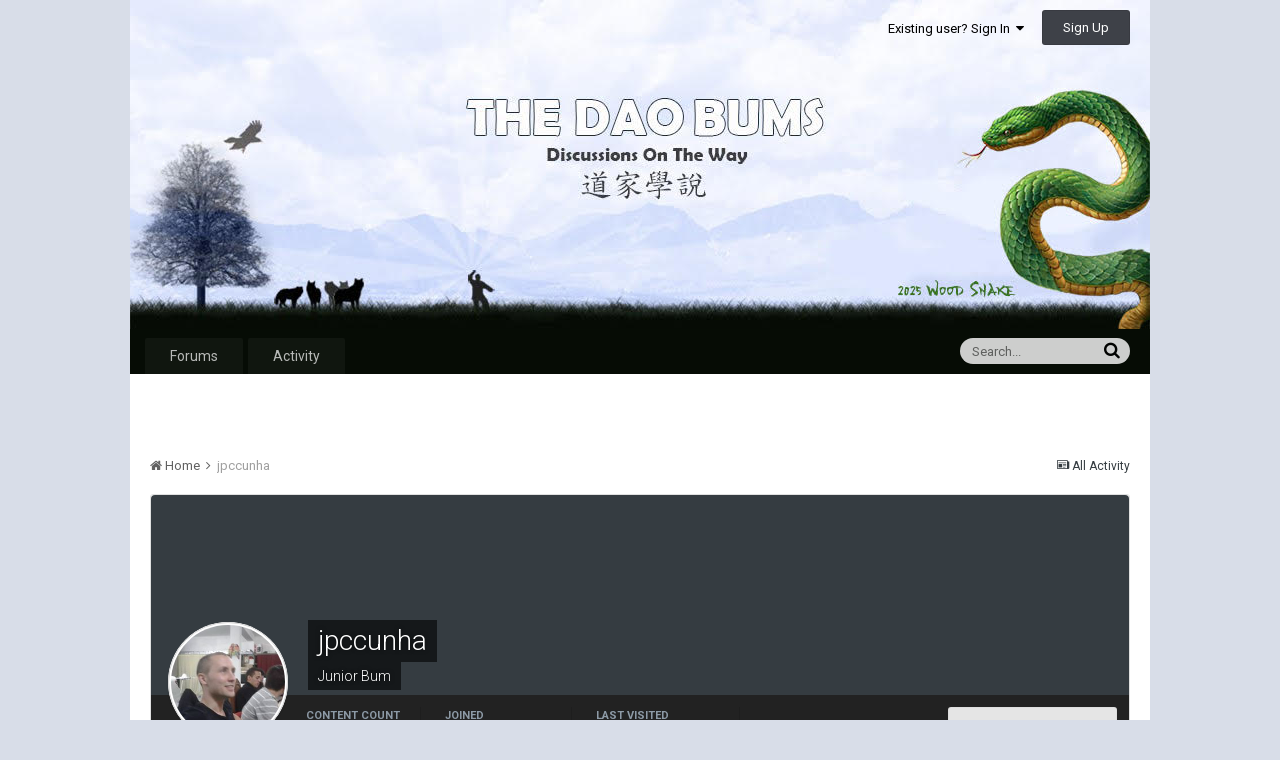

--- FILE ---
content_type: text/html;charset=UTF-8
request_url: https://www.thedaobums.com/profile/111559-jpccunha/
body_size: 8025
content:
<!DOCTYPE html>
<html lang="en-US" dir="ltr">
	<head>
		<title>jpccunha - The Dao Bums</title>
		<!--[if lt IE 9]>
			<link rel="stylesheet" type="text/css" href="https://www.thedaobums.com/uploads/css_built_2/5e61784858ad3c11f00b5706d12afe52_ie8.css.025dfaab9ad4e7ad3bda3ce6badd3f45.css">
		    <script src="//www.thedaobums.com/applications/core/interface/html5shiv/html5shiv.js"></script>
		<![endif]-->
		
<meta charset="utf-8">

	<meta name="viewport" content="width=device-width, initial-scale=1">



	
		
			
				<meta property="og:site_name" content="The Dao Bums">
			
		
	

	
		
			
				<meta property="og:locale" content="en_US">
			
		
	

<meta name="theme-color" content="#3d6594">
<link rel="canonical" href="https://www.thedaobums.com/profile/111559-jpccunha/" />


		


	
		<link href="https://fonts.googleapis.com/css?family=Roboto:300,300i,400,400i,700,700i" rel="stylesheet">
	



	<link rel='stylesheet' href='https://www.thedaobums.com/uploads/css_built_2/341e4a57816af3ba440d891ca87450ff_framework.css.78d6c3391de2703bce5fbc5c2428e26a.css?v=9ece439a8d' media='all'>

	<link rel='stylesheet' href='https://www.thedaobums.com/uploads/css_built_2/05e81b71abe4f22d6eb8d1a929494829_responsive.css.6945084e8aa77592a17ff250ede1dcae.css?v=9ece439a8d' media='all'>

	<link rel='stylesheet' href='https://www.thedaobums.com/uploads/css_built_2/90eb5adf50a8c640f633d47fd7eb1778_core.css.76d16a4e9e5cb3e0f9bbe158b40bade8.css?v=9ece439a8d' media='all'>

	<link rel='stylesheet' href='https://www.thedaobums.com/uploads/css_built_2/5a0da001ccc2200dc5625c3f3934497d_core_responsive.css.bde088498793448792c48b5466030ccf.css?v=9ece439a8d' media='all'>

	<link rel='stylesheet' href='https://www.thedaobums.com/uploads/css_built_2/ffdbd8340d5c38a97b780eeb2549bc3f_profiles.css.a507c778737f026e4b4c8622f210a424.css?v=9ece439a8d' media='all'>

	<link rel='stylesheet' href='https://www.thedaobums.com/uploads/css_built_2/f2ef08fd7eaff94a9763df0d2e2aaa1f_streams.css.b95be2354c45e8cc3c4611f9ed7f4485.css?v=9ece439a8d' media='all'>

	<link rel='stylesheet' href='https://www.thedaobums.com/uploads/css_built_2/9be4fe0d9dd3ee2160f368f53374cd3f_leaderboard.css.9a23ec2f0dc7cd33d9212b48aeea854c.css?v=9ece439a8d' media='all'>

	<link rel='stylesheet' href='https://www.thedaobums.com/uploads/css_built_2/125515e1b6f230e3adf3a20c594b0cea_profiles_responsive.css.7f864a1e0830b8183d3b767a2d0b4939.css?v=9ece439a8d' media='all'>




<link rel='stylesheet' href='https://www.thedaobums.com/uploads/css_built_2/258adbb6e4f3e83cd3b355f84e3fa002_custom.css.7c98f9fc3b35cd74207c3cf3886bebd4.css?v=9ece439a8d' media='all'>



		
		

	</head>
	<body class='ipsApp ipsApp_front ipsJS_none ipsClearfix' data-controller='core.front.core.app' data-message="" data-pageApp='core' data-pageLocation='front' data-pageModule='members' data-pageController='profile' itemscope itemtype="http://schema.org/WebSite">
		<meta itemprop="url" content="https://www.thedaobums.com/">
		<a href='#elContent' class='ipsHide' title='Go to main content on this page' accesskey='m'>Jump to content</a>
		
		<div id='ipsLayout_header' class='ipsClearfix'>
			

			


			
<ul id='elMobileNav' class='ipsList_inline ipsResponsive_hideDesktop ipsResponsive_block' data-controller='core.front.core.mobileNav' data-default="core_statuses_status">
	
		
			<li id='elMobileBreadcrumb'>
				<a href='https://www.thedaobums.com/'>
					<span>Home</span>
				</a>
			</li>
		
	
	
                    <li class='cNotifications cUserNav_icon'>
						<a href='#elMobNotifications_menu' id='elMobNotifications' data-ipsMenu data-ipsMenu-menuID='elFullNotifications_menu' data-ipsMenu-closeOnClick='false'>
							<i class='fa fa-bell'></i> <span class='ipsNotificationCount ipsHide' data-notificationType='notify'></span>
						</a>
					</li>
					
						<li class='cInbox cUserNav_icon'>
							<a href='#elMobInbox_menu' id='elMobInbox' data-ipsMenu data-ipsMenu-menuID='elFullInbox_menu' data-ipsMenu-closeOnClick='false'>
								<i class='fa fa-envelope'></i> <span class='ipsNotificationCount ipsHide' data-notificationType='inbox'></span>
							</a>
						</li>
					
					
  
  
	
	<li >
		<a data-action="defaultStream" class='ipsType_light'  href='https://www.thedaobums.com/discover/'><i class='icon-newspaper'></i></a>
	</li>

	
		<li class='ipsJS_show'>
			<a href='https://www.thedaobums.com/search/' data-action="mobileSearch"><i class='fa fa-search'></i></a>
		</li>
	
	<li data-ipsDrawer data-ipsDrawer-drawerElem='#elMobileDrawer'>
		<a href='#'>
			
			<i class='fa fa-navicon'></i>
		</a>
	</li>
</ul>
			<header>
				<div class='ipsLayout_container'>
					


<a href='https://www.thedaobums.com/' id='elLogo' accesskey='1'><img src="https://www.thedaobums.com/uploads/monthly_2025_02/tdb_banner_new.jpg.5d74eba7cc97ba75933da77dd11bc9f9.jpg" alt='The Dao Bums'></a>

					

	<ul id='elUserNav' class='ipsList_inline cSignedOut ipsClearfix ipsResponsive_hidePhone ipsResponsive_block'>
		
		<li id='elSignInLink'>
			
				<a href='https://www.thedaobums.com/login/' data-ipsMenu-closeOnClick="false" data-ipsMenu id='elUserSignIn'>
					Existing user? Sign In &nbsp;<i class='fa fa-caret-down'></i>
				</a>
			
			
<div id='elUserSignIn_menu' class='ipsMenu ipsMenu_auto ipsHide'>
	<div data-role="loginForm">
		
		
			
				
<form accept-charset='utf-8' class="ipsPad ipsForm ipsForm_vertical" method='post' action='https://www.thedaobums.com/login/' data-ipsValidation novalidate>
	<input type="hidden" name="login__standard_submitted" value="1">
	
		<input type="hidden" name="csrfKey" value="3436f9bb59ccfd8df1c36a635a9256b6">
	
	<h4 class="ipsType_sectionHead">Sign In</h4>
	<br><br>
	<ul class='ipsList_reset'>
		
			
				
					<li class="ipsFieldRow ipsFieldRow_noLabel ipsFieldRow_fullWidth">
						<input type="text" required placeholder="Display Name or Email Address" name='auth' id='auth'>
					</li>
				
			
				
					<li class="ipsFieldRow ipsFieldRow_noLabel ipsFieldRow_fullWidth">
						<input type="password" required placeholder="Password" name='password' id='password'>
					</li>
				
			
				
					
<li class='ipsFieldRow ipsFieldRow_checkbox ipsClearfix ' id="9c7ffa65f11c317804907d1e35f70d9d">
	
		
		
<input type="hidden" name="remember_me" value="0">
<span class='ipsCustomInput'>
	<input
		type='checkbox'
		name='remember_me_checkbox'
		value='1'
		id="check_9c7ffa65f11c317804907d1e35f70d9d"
		data-toggle-id="9c7ffa65f11c317804907d1e35f70d9d"
		checked aria-checked='true'
		
		
		
		
		
		
	>
	
	<span></span>
</span>


		
		<div class='ipsFieldRow_content'>
			<label class='ipsFieldRow_label' for='check_9c7ffa65f11c317804907d1e35f70d9d'>Remember me </label>
			


<span class='ipsFieldRow_desc'>
	Not recommended on shared computers
</span>
			
			
		</div>
	
</li>
				
			
		
		<li class="ipsFieldRow ipsFieldRow_fullWidth">
			<br>
			<button type="submit" class="ipsButton ipsButton_primary ipsButton_small" id="elSignIn_submit">Sign In</button>
			<br>
			<p class="ipsType_right ipsType_small">
				<a href='https://www.thedaobums.com/lostpassword/' data-ipsDialog data-ipsDialog-title='Forgot your password?'>Forgot your password?</a>
			</p>
		</li>
	</ul>
</form>
			
		
		
	</div>
</div>
		</li>
		
			<li>
				<a href='https://www.thedaobums.com/register/'  id='elRegisterButton' class='ipsButton ipsButton_normal ipsButton_primary'>
						Sign Up
				</a>
			</li>
		
	</ul>

				</div>
			</header>
			

	<nav data-controller='core.front.core.navBar' class=''>
		<div class='ipsNavBar_primary ipsLayout_container  ipsClearfix'>
			
				<div id='elSearch' class='ipsPos_right' data-controller='core.front.core.quickSearch' data-default="core_statuses_status">
					<form accept-charset='utf-8' action='//www.thedaobums.com/search/' method='post'>
						<a href='#' id='elSearchFilter' data-ipsMenu data-ipsMenu-selectable='radio' data-ipsMenu-appendTo='#elSearch' class="ipsHide">
							<span data-role='searchingIn'>
								
									
									Status Updates
								
							</span>
							<i class='fa fa-caret-down'></i>
						</a>
						<input type="hidden" name="type" value="core_statuses_status" data-role="searchFilter">
						<ul id='elSearchFilter_menu' class='ipsMenu ipsMenu_selectable ipsMenu_narrow ipsHide'>
							<li class='ipsMenu_item ' data-ipsMenuValue='all'>
								<a href='https://www.thedaobums.com/index.php?app=core&amp;module=search&amp;controller=search&amp;csrfKey=3436f9bb59ccfd8df1c36a635a9256b6' title='All Content'>All Content</a>
							</li>
							<li class='ipsMenu_sep'><hr></li>
							
							<li data-role='globalSearchMenuOptions'></li>
							<li class='ipsMenu_item ipsMenu_itemNonSelect'>
								<a href='https://www.thedaobums.com/search/' accesskey='4'><i class='fa fa-cog'></i> Advanced Search</a>
							</li>
						</ul>
						<input type='search' id='elSearchField' placeholder='Search...' name='q'>
						<button type='submit'><i class='fa fa-search'></i></button>
					</form>
				</div>
			
			<ul data-role="primaryNavBar" class='ipsResponsive_showDesktop ipsResponsive_block'>
				


	
		
		
		<li  id='elNavSecondary_8' data-role="navBarItem" data-navApp="forums" data-navExt="Forums">
			
			
				<a href="https://www.thedaobums.com"  data-navItem-id="8" >
					Forums
				</a>
			
			
		</li>
	
	

	
		
		
		<li  id='elNavSecondary_2' data-role="navBarItem" data-navApp="core" data-navExt="CustomItem">
			
			
				<a href="https://www.thedaobums.com/discover/"  data-navItem-id="2" >
					Activity
				</a>
			
			
				<ul class='ipsNavBar_secondary ipsHide' data-role='secondaryNavBar'>
					


	
		
		
		<li  id='elNavSecondary_4' data-role="navBarItem" data-navApp="core" data-navExt="YourActivityStreams">
			
			
				<a href="#" id="elNavigation_4" data-ipsMenu data-ipsMenu-appendTo='#elNavSecondary_2' data-ipsMenu-activeClass='ipsNavActive_menu' data-navItem-id="4" >
					My Activity Streams <i class="fa fa-caret-down"></i>
				</a>
				<ul id="elNavigation_4_menu" class="ipsMenu ipsMenu_auto ipsHide">
					

	
		
			<li class='ipsMenu_item' data-streamid='29'>
				<a href='https://www.thedaobums.com/discover/29/' >
					Topics
				</a>
			</li>
		
	

	
		
			<li class='ipsMenu_item' data-streamid='109'>
				<a href='https://www.thedaobums.com/discover/109/' >
					Main Board Activity 
				</a>
			</li>
		
	

				</ul>
			
			
		</li>
	
	

	
		
		
		<li  id='elNavSecondary_28' data-role="navBarItem" data-navApp="core" data-navExt="CustomItem">
			
			
				<a href="https://www.thedaobums.com/topic/47966-setting-up-your-default-activity-stream/" target='_blank' data-navItem-id="28" >
					How To Setup Custom Activity Streams
				</a>
			
			
		</li>
	
	

					<li class='ipsHide' id='elNavigationMore_2' data-role='navMore'>
						<a href='#' data-ipsMenu data-ipsMenu-appendTo='#elNavigationMore_2' id='elNavigationMore_2_dropdown'>More <i class='fa fa-caret-down'></i></a>
						<ul class='ipsHide ipsMenu ipsMenu_auto' id='elNavigationMore_2_dropdown_menu' data-role='moreDropdown'></ul>
					</li>
				</ul>
			
		</li>
	
	

	
	

				<li class='ipsHide' id='elNavigationMore' data-role='navMore'>
					<a href='#' data-ipsMenu data-ipsMenu-appendTo='#elNavigationMore' id='elNavigationMore_dropdown'>More</a>
					<ul class='ipsNavBar_secondary ipsHide' data-role='secondaryNavBar'>
						<li class='ipsHide' id='elNavigationMore_more' data-role='navMore'>
							<a href='#' data-ipsMenu data-ipsMenu-appendTo='#elNavigationMore_more' id='elNavigationMore_more_dropdown'>More <i class='fa fa-caret-down'></i></a>
							<ul class='ipsHide ipsMenu ipsMenu_auto' id='elNavigationMore_more_dropdown_menu' data-role='moreDropdown'></ul>
						</li>
					</ul>
				</li>
			</ul>
		</div>
	</nav>

          
          
          <div id="ad_wrapper">
            <div id="ad_center" style="text-align: center; height: inherit; color: #060c05;">
              <!--
              <h1 style="line-height: 1.5em;">
                Taking forum offline for maintenance at 8:30pm ET.<br>Don't lose your posts-in-progress. 🙂
                <a style="padding: 10px 15px; background-color: #fff3cd; color: #060c05; text-decoration: underline;" href="https://www.thedaobums.com/topic/49630-proposed-simplification-of-forums">
                  Proposed simplification of forums.
                </a>
              </h1>
              -->
            </div>
          </div>
          
          
		</div>
		<main role='main' id='ipsLayout_body' class='ipsLayout_container'>
			<div id='ipsLayout_contentArea'>
				<div id='ipsLayout_contentWrapper'>
					
<nav class='ipsBreadcrumb ipsBreadcrumb_1 ipsFaded_withHover'>
	
		


	

	<ul class='ipsList_inline ipsPos_right'>
		
		<li >
			<a data-action="defaultStream" class='ipsType_light '  href='https://www.thedaobums.com/discover/'><i class='icon-newspaper'></i> <span>All Activity</span></a>
		</li>
		
	</ul>

	<ul data-role="breadcrumbList">
		<li>
			<a title="Home" href='https://www.thedaobums.com/'>
				<span><i class='fa fa-home'></i> Home <i class='fa fa-angle-right'></i></span>
			</a>
		</li>
		
		
			<li>
				
					<a href='https://www.thedaobums.com/profile/111559-jpccunha/'>
						<span>jpccunha </span>
					</a>
				
			</li>
		
	</ul>
</nav>
					
					<div id='ipsLayout_mainArea'>
						<a id='elContent'></a>
						
						
						

	<div class='cWidgetContainer '  data-role='widgetReceiver' data-orientation='horizontal' data-widgetArea='header'>
		<ul class='ipsList_reset'>
			
				
					
					<li class='ipsWidget ipsWidget_horizontal ipsBox ipsWidgetHide ipsHide' data-blockID='app_core_announcements_announcements' data-blockConfig="true" data-blockTitle="Announcements" data-blockErrorMessage="This block cannot be shown. This could be because it needs configuring, is unable to show on this page, or will show after reloading this page." data-controller='core.front.widgets.block'></li>
				
			
		</ul>
	</div>

						

<!-- When altering this template be sure to also check for similar in the hovercard -->
<div data-controller='core.front.profile.main' class='ipsBox'>
	

<header data-role="profileHeader">
	<div class='ipsPageHead_special ' id='elProfileHeader' data-controller='core.front.core.coverPhoto' data-url="https://www.thedaobums.com/profile/111559-jpccunha/?csrfKey=3436f9bb59ccfd8df1c36a635a9256b6" data-coverOffset='0'>
		
		
		<div class='ipsColumns ipsColumns_collapsePhone' data-hideOnCoverEdit>
			<div class='ipsColumn ipsColumn_fixed ipsColumn_narrow ipsPos_center' id='elProfilePhoto'>
				
					<a href="https://www.thedaobums.com/uploads/monthly_2019_07/1003586_10204904800050316_4630047570180917569_n.jpg.6732564f73d63a7747061ff92b33055f.jpg" data-ipsLightbox class='ipsUserPhoto ipsUserPhoto_xlarge'>					
						<img src='https://www.thedaobums.com/uploads/monthly_2019_07/1003586_10204904800050316_4630047570180917569_n.jpg.6732564f73d63a7747061ff92b33055f.jpg' alt=''>
					</a>
				
				
			</div>
			<div class='ipsColumn ipsColumn_fluid'>
				<div class='ipsPos_left ipsPad cProfileHeader_name ipsType_normal'>
					<h1 class='ipsType_reset ipsPageHead_barText'>
						jpccunha

						
					</h1>
					<span>
						<span class='ipsPageHead_barText'><span style='color:#'>Junior Bum</span></span>
					</span>
				</div>
				
					<ul class='ipsList_inline ipsPad ipsResponsive_hidePhone ipsResponsive_block'>
						
							
							<li>

<div data-followApp='core' data-followArea='member' data-followID='111559'  data-controller='core.front.core.followButton'>
	
		

	
</div></li>
						
						
					</ul>
				
			</div>
		</div>
	</div>

	<div class='ipsGrid ipsAreaBackground ipsPad ipsResponsive_showPhone ipsResponsive_block'>
		
		
		

		
		
		<div data-role='switchView' class='ipsGrid_span12'>
			<div data-action="goToProfile" data-type='phone' class='ipsHide'>
				<a href='https://www.thedaobums.com/profile/111559-jpccunha/' class='ipsButton ipsButton_light ipsButton_small ipsButton_fullWidth' title="jpccunha's Profile"><i class='fa fa-user'></i></a>
			</div>
			<div data-action="browseContent" data-type='phone' class=''>
				<a href="https://www.thedaobums.com/profile/111559-jpccunha/content/" class='ipsButton ipsButton_alternate ipsButton_small ipsButton_fullWidth'  title="jpccunha's Content"><i class='fa fa-newspaper-o'></i></a>
			</div>
		</div>
	</div>

	<div id='elProfileStats' class='ipsClearfix'>
		<div data-role='switchView' class='ipsResponsive_hidePhone ipsResponsive_block'>
			<a href='https://www.thedaobums.com/profile/111559-jpccunha/' class='ipsButton ipsButton_veryLight ipsButton_medium ipsPos_right ipsHide' data-action="goToProfile" data-type='full' title="jpccunha's Profile"><i class='fa fa-user'></i> <span class='ipsResponsive_showDesktop ipsResponsive_inline'>&nbsp;View Profile</span></a>
			<a href="https://www.thedaobums.com/profile/111559-jpccunha/content/" class='ipsButton ipsButton_light ipsButton_medium ipsPos_right ' data-action="browseContent" data-type='full' title="jpccunha's Content"><i class='fa fa-newspaper-o'></i> <span class='ipsResponsive_showDesktop ipsResponsive_inline'>&nbsp;See their activity</span></a>
		</div>
		<ul class='ipsList_inline ipsPos_left'>
			<li>
				<h4 class='ipsType_minorHeading'>Content count</h4>
				2
			</li>
			<li>
				<h4 class='ipsType_minorHeading'>Joined</h4>
				<time datetime='2014-08-18T21:46:19Z' title='08/18/2014 09:46  PM' data-short='11 yr'>August 18, 2014</time>
			</li>
			<li>
				<h4 class='ipsType_minorHeading'>Last visited</h4>
				<span>
					 <time datetime='2014-09-01T23:40:49Z' title='09/01/2014 11:40  PM' data-short='11 yr'>September 1, 2014</time>
				</span>
			</li>
			
		</ul>
	</div>
</header>
	<div data-role="profileContent">

		<div class='ipsColumns ipsColumns_noSpacing ipsColumns_collapseTablet' data-controller="core.front.profile.body">
			<div class='ipsColumn ipsColumn_fixed ipsColumn_veryWide ipsAreaBackground' id='elProfileInfoColumn'>
				<div class='ipsPad'>
					
					
					
                        
                    
					

	 				
						<div class='ipsWidget ipsWidget_vertical cProfileSidebarBlock ipsBox ipsSpacer_bottom'>
							<h2 class='ipsWidget_title ipsType_reset'>About jpccunha</h2>
							<div class='ipsWidget_inner ipsPad'>
								
								<ul class='ipsDataList ipsDataList_reducedSpacing cProfileFields'>
									
									
										<li class='ipsDataItem'>
											<span class='ipsDataItem_generic ipsDataItem_size3 ipsType_break'><strong>Rank</strong></span>
											<div class='ipsDataItem_generic ipsType_break'>
												
													Dao Bum
													<br>
												
												<span class='ipsPip'></span>
											</div>
										</li>
									
									
								</ul>
							</div>
						</div>
					
					
					
					
				</div>

			</div>
			<section class='ipsColumn ipsColumn_fluid'>
				

	<div class='ipsTabs ipsTabs_stretch ipsClearfix' id='elProfileTabs' data-ipsTabBar data-ipsTabBar-contentArea='#elProfileTabs_content'>
		<a href='#elProfileTabs' data-action='expandTabs'><i class='fa fa-caret-down'></i></a>
		<ul role="tablist">
			
				<li>
					<a href='https://www.thedaobums.com/profile/111559-jpccunha/?tab=activity' id='elProfileTab_activity' class='ipsTabs_item ipsType_center ipsTabs_activeItem' role="tab" aria-selected="true">Activity</a>
				</li>
			
				<li>
					<a href='https://www.thedaobums.com/profile/111559-jpccunha/?tab=clubs' id='elProfileTab_clubs' class='ipsTabs_item ipsType_center ' role="tab" aria-selected="false">Clubs</a>
				</li>
			
		</ul>
	</div>

<div id='elProfileTabs_content' class='ipsTabs_panels ipsPad_double ipsAreaBackground_reset'>
	
		
			<div id="ipsTabs_elProfileTabs_elProfileTab_activity_panel" class='ipsTabs_panel ipsAreaBackground_reset'>
				
<div data-controller="core.front.statuses.statusFeed">
	
		<div class='ipsPad ipsType_center ipsType_large ipsType_light'>
			jpccunha has no recent activity to show
		</div>
	
	
</div>
			</div>
		
	
		
	
</div>
			</section>
		</div>

	</div>
</div>


						

					</div>
					


					
<nav class='ipsBreadcrumb ipsBreadcrumb_ ipsFaded_withHover'>
	

	<ul class='ipsList_inline ipsPos_right'>
		
		<li >
			<a data-action="defaultStream" class='ipsType_light '  href='https://www.thedaobums.com/discover/'><i class='icon-newspaper'></i> <span>All Activity</span></a>
		</li>
		
	</ul>

	<ul data-role="breadcrumbList">
		<li>
			<a title="Home" href='https://www.thedaobums.com/'>
				<span><i class='fa fa-home'></i> Home <i class='fa fa-angle-right'></i></span>
			</a>
		</li>
		
		
			<li>
				
					<a href='https://www.thedaobums.com/profile/111559-jpccunha/'>
						<span>jpccunha </span>
					</a>
				
			</li>
		
	</ul>
</nav>
				</div>
			</div>
			
		</main>
		<footer id='ipsLayout_footer' class='ipsClearfix'>
			<div class='ipsLayout_container'>
				
				


<ul class='ipsList_inline ipsType_center ipsSpacer_top' id="elFooterLinks">
	
	
	
	
		<li>
			<a href='#elNavTheme_menu' id='elNavTheme' data-ipsMenu data-ipsMenu-above>Theme <i class='fa fa-caret-down'></i></a>
			<ul id='elNavTheme_menu' class='ipsMenu ipsMenu_selectable ipsHide'>
			
				
					<li class='ipsMenu_item'>
						<form action="//www.thedaobums.com/theme/?csrfKey=3436f9bb59ccfd8df1c36a635a9256b6" method="post">
						<button type='submit' name='id' value='1' class='ipsButton ipsButton_link ipsButton_link_secondary'>Default </button>
						</form>
					</li>
				
			
				
					<li class='ipsMenu_item ipsMenu_itemChecked'>
						<form action="//www.thedaobums.com/theme/?csrfKey=3436f9bb59ccfd8df1c36a635a9256b6" method="post">
						<button type='submit' name='id' value='2' class='ipsButton ipsButton_link ipsButton_link_secondary'>TDB (Default)</button>
						</form>
					</li>
				
			
			</ul>
		</li>
	
	
	
		<li><a rel="nofollow" href='https://www.thedaobums.com/contact/' data-ipsdialog data-ipsDialog-remoteSubmit data-ipsDialog-flashMessage='Thanks, your message has been sent to the administrators.' data-ipsdialog-title="Contact Us">Contact Us</a></li>
	
</ul>	


<p id='elCopyright'>
	<span id='elCopyright_userLine'></span>
	<a rel='nofollow' title='Invision Community' href='https://www.invisioncommunity.com/'>Powered by Invision Community</a>
</p>
			</div>
		</footer>
		
<div id='elMobileDrawer' class='ipsDrawer ipsHide'>
	<a href='#' class='ipsDrawer_close' data-action='close'><span>&times;</span></a>
	<div class='ipsDrawer_menu'>
		<div class='ipsDrawer_content'>
			

			<div class='ipsSpacer_bottom ipsPad'>
				<ul class='ipsToolList ipsToolList_vertical'>
					
						<li>
							<a href='https://www.thedaobums.com/login/' class='ipsButton ipsButton_light ipsButton_small ipsButton_fullWidth'>Existing user? Sign In</a>
						</li>
						
							<li>
								<a href='https://www.thedaobums.com/register/' id='elRegisterButton_mobile' class='ipsButton ipsButton_small ipsButton_fullWidth ipsButton_important'>Sign Up</a>
							</li>
						
					

					
				</ul>
			</div>

			<ul class='ipsDrawer_list'>
				

				
				
				
				
					
						
						
							<li><a href='https://www.thedaobums.com' >Forums</a></li>
						
					
				
					
						
						
							<li class='ipsDrawer_itemParent'>
								<h4 class='ipsDrawer_title'><a href='#'>Activity</a></h4>
								<ul class='ipsDrawer_list'>
									<li data-action="back"><a href='#'>Back</a></li>
									
										<li><a href='https://www.thedaobums.com/discover/'>Activity</a></li>
									
									
									
										


	
		
			
			<li class='ipsDrawer_itemParent'>
				<h4 class='ipsDrawer_title'><a href='#'>My Activity Streams</a></h4>
				<ul class='ipsDrawer_list'>
					<li data-action="back"><a href='#'>Back</a></li>
					
					


	
		
			<li>
				<a href='https://www.thedaobums.com/discover/29/' >
					Topics
				</a>
			</li>
		
	

	
		
			<li>
				<a href='https://www.thedaobums.com/discover/109/' >
					Main Board Activity 
				</a>
			</li>
		
	

				</ul>
			</li>
		
	

	
		
			<li>
				<a href='https://www.thedaobums.com/topic/47966-setting-up-your-default-activity-stream/' target='_blank'>
					How To Setup Custom Activity Streams
				</a>
			</li>
		
	

										
								</ul>
							</li>
						
					
				
					
				
			</ul>
		</div>
	</div>
</div>
		

	<script type='text/javascript'>
		var ipsDebug = false;		
	
		var CKEDITOR_BASEPATH = '//www.thedaobums.com/applications/core/interface/ckeditor/ckeditor/';
	
		var ipsSettings = {
			
			
			cookie_path: "/",
			
			cookie_prefix: "ips4_",
			
			
			cookie_ssl: true,
			
			upload_imgURL: "https://www.thedaobums.com/uploads/set_resources_2/0cb563f8144768654a2205065d13abd6_upload.png",
			message_imgURL: "https://www.thedaobums.com/uploads/set_resources_2/0cb563f8144768654a2205065d13abd6_message.png",
			notification_imgURL: "https://www.thedaobums.com/uploads/set_resources_2/0cb563f8144768654a2205065d13abd6_notification.png",
			baseURL: "//www.thedaobums.com/",
			jsURL: "//www.thedaobums.com/applications/core/interface/js/js.php",
			csrfKey: "3436f9bb59ccfd8df1c36a635a9256b6",
			antiCache: "9ece439a8d",
			disableNotificationSounds: false,
			useCompiledFiles: true,
			links_external: true,
			memberID: 0,
			analyticsProvider: "none",
			viewProfiles: true,
			
		};
	</script>



<script type='text/javascript' src='https://www.thedaobums.com/uploads/javascript_global/root_library.js.464a842a3b2b89e537980c82f7f92120.js?v=9ece439a8d' data-ips></script>


<script type='text/javascript' src='https://www.thedaobums.com/uploads/javascript_global/root_js_lang_1.js.036f9325599f32282d811eeb2921a05a.js?v=9ece439a8d' data-ips></script>


<script type='text/javascript' src='https://www.thedaobums.com/uploads/javascript_global/root_framework.js.cb427435f644fefb56d2661452ac1053.js?v=9ece439a8d' data-ips></script>


<script type='text/javascript' src='https://www.thedaobums.com/uploads/javascript_core/global_global_core.js.9fe94c57a1461c72b417d35ac9777153.js?v=9ece439a8d' data-ips></script>


<script type='text/javascript' src='https://www.thedaobums.com/uploads/javascript_global/root_front.js.efdfb855e8e9a5cc1d302dd367f47b83.js?v=9ece439a8d' data-ips></script>


<script type='text/javascript' src='https://www.thedaobums.com/uploads/javascript_core/front_front_profile.js.8778ff23c235e83eedebebb5610b4879.js?v=9ece439a8d' data-ips></script>


<script type='text/javascript' src='https://www.thedaobums.com/uploads/javascript_core/front_front_statuses.js.8898e9997f66b3105fb39ba9424c6ab6.js?v=9ece439a8d' data-ips></script>


<script type='text/javascript' src='https://www.thedaobums.com/uploads/javascript_core/front_app.js.435f30d275b5788ee58726697ca05f0c.js?v=9ece439a8d' data-ips></script>


<script type='text/javascript' src='https://www.thedaobums.com/uploads/javascript_global/root_map.js.2df651e53c8bb913abe7927e5ac36cbf.js?v=9ece439a8d' data-ips></script>



	<script type='text/javascript'>
		
			ips.setSetting( 'date_format', jQuery.parseJSON('"mm\/dd\/yy"') );
		
			ips.setSetting( 'date_first_day', jQuery.parseJSON('0') );
		
			ips.setSetting( 'remote_image_proxy', jQuery.parseJSON('1') );
		
			ips.setSetting( 'ipb_url_filter_option', jQuery.parseJSON('"none"') );
		
			ips.setSetting( 'url_filter_any_action', jQuery.parseJSON('"allow"') );
		
			ips.setSetting( 'bypass_profanity', jQuery.parseJSON('0') );
		
		
	</script>



<script type='application/ld+json'>
{
    "@context": "http://schema.org",
    "@type": "ProfilePage",
    "url": "https://www.thedaobums.com/profile/111559-jpccunha/",
    "name": "jpccunha",
    "primaryImageOfPage": {
        "@type": "ImageObject",
        "contentUrl": "https://www.thedaobums.com/uploads/monthly_2019_07/1003586_10204904800050316_4630047570180917569_n.jpg.6732564f73d63a7747061ff92b33055f.jpg",
        "representativeOfPage": true,
        "thumbnail": {
            "@type": "ImageObject",
            "contentUrl": "https://www.thedaobums.com/uploads/monthly_2019_07/1003586_10204904800050316_4630047570180917569_n.jpg.6732564f73d63a7747061ff92b33055f.jpg"
        }
    },
    "thumbnailUrl": "https://www.thedaobums.com/uploads/monthly_2019_07/1003586_10204904800050316_4630047570180917569_n.jpg.6732564f73d63a7747061ff92b33055f.jpg",
    "image": "https://www.thedaobums.com/uploads/monthly_2019_07/1003586_10204904800050316_4630047570180917569_n.jpg.6732564f73d63a7747061ff92b33055f.jpg",
    "relatedLink": "https://www.thedaobums.com/profile/111559-jpccunha/content/",
    "dateCreated": "2014-08-18T21:46:19+0000",
    "interactionStatistic": [
        {
            "@type": "InteractionCounter",
            "interactionType": "http://schema.org/CommentAction",
            "userInteractionCount": 2
        },
        {
            "@type": "InteractionCounter",
            "interactionType": "http://schema.org/ViewAction",
            "userInteractionCount": 723
        }
    ]
}	
</script>

<script type='application/ld+json'>
{
    "@context": "http://www.schema.org",
    "@type": "WebSite",
    "name": "The Dao Bums",
    "url": "https://www.thedaobums.com/",
    "potentialAction": {
        "type": "SearchAction",
        "query-input": "required name=query",
        "target": "https://www.thedaobums.com/search/?q={query}"
    },
    "inLanguage": [
        {
            "@type": "Language",
            "name": "English (USA)",
            "alternateName": "en-US"
        }
    ]
}	
</script>

<script type='application/ld+json'>
{
    "@context": "http://www.schema.org",
    "@type": "Organization",
    "name": "The Dao Bums",
    "url": "https://www.thedaobums.com/",
    "logo": "https://www.thedaobums.com/uploads/monthly_2025_02/tdb_banner_new.jpg.5d74eba7cc97ba75933da77dd11bc9f9.jpg",
    "address": {
        "@type": "PostalAddress",
        "streetAddress": "",
        "addressLocality": null,
        "addressRegion": null,
        "postalCode": null,
        "addressCountry": null
    }
}	
</script>

<script type='application/ld+json'>
{
    "@context": "http://schema.org",
    "@type": "BreadcrumbList",
    "itemListElement": [
        {
            "@type": "ListItem",
            "position": 1,
            "item": {
                "@id": "https://www.thedaobums.com/profile/111559-jpccunha/",
                "name": "jpccunha"
            }
        }
    ]
}	
</script>

<script type='application/ld+json'>
{
    "@context": "http://schema.org",
    "@type": "ContactPage",
    "url": "https://www.thedaobums.com/contact/"
}	
</script>


		
		
		
		<!--ipsQueryLog-->
		<!--ipsCachingLog-->
		

<!--
<script src="https://marquee.thedaobums.com:8888/js/app.js"></script>
<script>
  marquee.lights({
    selector: '#ad_center'
  });
</script>
-->

	<script defer src="https://static.cloudflareinsights.com/beacon.min.js/vcd15cbe7772f49c399c6a5babf22c1241717689176015" integrity="sha512-ZpsOmlRQV6y907TI0dKBHq9Md29nnaEIPlkf84rnaERnq6zvWvPUqr2ft8M1aS28oN72PdrCzSjY4U6VaAw1EQ==" data-cf-beacon='{"version":"2024.11.0","token":"dc7a3273c63743968425c1d4ca191a7c","r":1,"server_timing":{"name":{"cfCacheStatus":true,"cfEdge":true,"cfExtPri":true,"cfL4":true,"cfOrigin":true,"cfSpeedBrain":true},"location_startswith":null}}' crossorigin="anonymous"></script>
</body>
</html>

--- FILE ---
content_type: application/javascript
request_url: https://www.thedaobums.com/uploads/javascript_global/root_map.js.2df651e53c8bb913abe7927e5ac36cbf.js?v=9ece439a8d
body_size: 426
content:
var ipsJavascriptMap={"core":{"global_core":"https://www.thedaobums.com/uploads/javascript_core/global_global_core.js.9fe94c57a1461c72b417d35ac9777153.js","front_core":"https://www.thedaobums.com/uploads/javascript_core/front_front_core.js.01d4dac7ed7a446f418918781f2c9ace.js","front_search":"https://www.thedaobums.com/uploads/javascript_core/front_front_search.js.14265f77509b61d3f0217d3e5dc0efb0.js","front_streams":"https://www.thedaobums.com/uploads/javascript_core/front_front_streams.js.fb3c81806069e64a02cacb102663fd32.js","front_profile":"https://www.thedaobums.com/uploads/javascript_core/front_front_profile.js.8778ff23c235e83eedebebb5610b4879.js","front_statuses":"https://www.thedaobums.com/uploads/javascript_core/front_front_statuses.js.8898e9997f66b3105fb39ba9424c6ab6.js","front_widgets":"https://www.thedaobums.com/uploads/javascript_core/front_front_widgets.js.34bb033e8ade7e690eb43d0d2ef7d116.js","front_messages":"https://www.thedaobums.com/uploads/javascript_core/front_front_messages.js.33e2e6bcc0048ade8d334fe9fb26d172.js","front_system":"https://www.thedaobums.com/uploads/javascript_core/front_front_system.js.64c555ddd110d09419083f4a93f4c6e0.js","front_ignore":"https://www.thedaobums.com/uploads/javascript_core/front_front_ignore.js.e4303a1c5a44e4922f946d7549e71057.js","front_modcp":"https://www.thedaobums.com/uploads/javascript_core/front_front_modcp.js.fc0bf5858a3197118f4dc2c4163fe278.js","front_clubs":"https://www.thedaobums.com/uploads/javascript_core/front_front_clubs.js.a2ba18e0865172ad75da4bb85784e952.js","admin_core":"https://www.thedaobums.com/uploads/javascript_core/admin_admin_core.js.290f2ad1411be5c8969171affe86dacd.js","admin_members":"https://www.thedaobums.com/uploads/javascript_core/admin_admin_members.js.a6ec86f57f0735086a2f6c32798a5113.js","admin_system":"https://www.thedaobums.com/uploads/javascript_core/admin_admin_system.js.5a489ee90775d6bbfe86a44b589e77ce.js","admin_dashboard":"https://www.thedaobums.com/uploads/javascript_core/admin_admin_dashboard.js.bf46dd6204a4b5f7c29eefe1137310e9.js","admin_customization":"https://www.thedaobums.com/uploads/javascript_core/admin_admin_customization.js.089464634d9b46b25a4e84099561681b.js","admin_settings":"https://www.thedaobums.com/uploads/javascript_core/admin_admin_settings.js.4613b7f73e10afc2e89fbbaa119dfb93.js","admin_support":"https://www.thedaobums.com/uploads/javascript_core/admin_admin_support.js.9678df1bec668b103015ed53155ef1ab.js"},"forums":{"front_topic":"https://www.thedaobums.com/uploads/javascript_forums/front_front_topic.js.fea1dd504c66c4a7d52818a4fb8d025e.js","front_forum":"https://www.thedaobums.com/uploads/javascript_forums/front_front_forum.js.30fa560d42dee84a0733485f555b17f1.js","admin_settings":"https://www.thedaobums.com/uploads/javascript_forums/admin_admin_settings.js.deeba1a36e4ee73a2b1c98ec1c4e288e.js"}};;